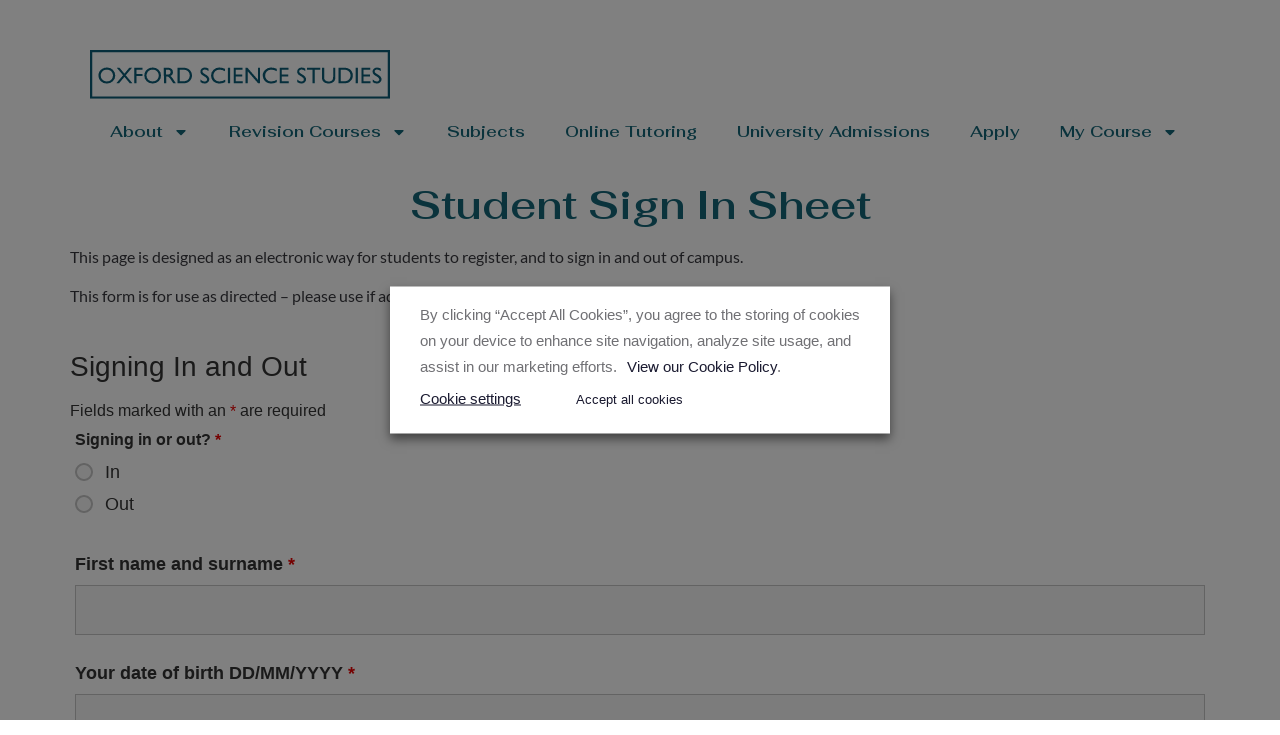

--- FILE ---
content_type: text/css
request_url: https://www.oxss.co.uk/wp-content/uploads/elementor/css/post-20542.css?ver=1769160818
body_size: 450
content:
.elementor-20542 .elementor-element.elementor-element-affe507{--display:flex;--flex-direction:row;--container-widget-width:initial;--container-widget-height:100%;--container-widget-flex-grow:1;--container-widget-align-self:stretch;--flex-wrap-mobile:wrap;--gap:0px 0px;--row-gap:0px;--column-gap:0px;}.elementor-20542 .elementor-element.elementor-element-affe507:not(.elementor-motion-effects-element-type-background), .elementor-20542 .elementor-element.elementor-element-affe507 > .elementor-motion-effects-container > .elementor-motion-effects-layer{background-color:#136577;}.elementor-20542 .elementor-element.elementor-element-0df5245{--display:flex;--flex-direction:column;--container-widget-width:100%;--container-widget-height:initial;--container-widget-flex-grow:0;--container-widget-align-self:initial;--flex-wrap-mobile:wrap;}.elementor-widget-text-editor{font-family:var( --e-global-typography-text-font-family ), Sans-serif;font-weight:var( --e-global-typography-text-font-weight );color:var( --e-global-color-text );}.elementor-widget-text-editor.elementor-drop-cap-view-stacked .elementor-drop-cap{background-color:var( --e-global-color-primary );}.elementor-widget-text-editor.elementor-drop-cap-view-framed .elementor-drop-cap, .elementor-widget-text-editor.elementor-drop-cap-view-default .elementor-drop-cap{color:var( --e-global-color-primary );border-color:var( --e-global-color-primary );}.elementor-20542 .elementor-element.elementor-element-d6a1400 > .elementor-widget-container{margin:0px 0px 0px 0px;padding:0px 0px 0px 0px;}.elementor-20542 .elementor-element.elementor-element-d6a1400{font-family:"Lato", Sans-serif;font-size:12px;font-weight:400;color:#FFFFFF;}.elementor-widget-button .elementor-button{background-color:var( --e-global-color-accent );font-family:var( --e-global-typography-accent-font-family ), Sans-serif;font-weight:var( --e-global-typography-accent-font-weight );}.elementor-20542 .elementor-element.elementor-element-659d8be .elementor-button{background-color:#AB8A54;fill:#FFFFFF;color:#FFFFFF;}.elementor-20542 .elementor-element.elementor-element-659d8be > .elementor-widget-container{margin:-20px 0px 0px 0px;padding:0px 0px 0px 0px;}.elementor-20542 .elementor-element.elementor-element-659d8be .elementor-button:hover, .elementor-20542 .elementor-element.elementor-element-659d8be .elementor-button:focus{color:#FFFFFF;border-color:var( --e-global-color-accent );}.elementor-20542 .elementor-element.elementor-element-659d8be .elementor-button:hover svg, .elementor-20542 .elementor-element.elementor-element-659d8be .elementor-button:focus svg{fill:#FFFFFF;}.elementor-20542 .elementor-element.elementor-element-7a09833{font-family:"Lato", Sans-serif;font-size:12px;font-weight:400;color:#FFFFFF;}.elementor-20542 .elementor-element.elementor-element-44acf61{--display:flex;--flex-direction:column;--container-widget-width:100%;--container-widget-height:initial;--container-widget-flex-grow:0;--container-widget-align-self:initial;--flex-wrap-mobile:wrap;}.elementor-20542 .elementor-element.elementor-element-550cf89{font-family:"Lato", Sans-serif;font-size:12px;font-weight:400;color:#FFFFFF;}.elementor-20542 .elementor-element.elementor-element-550cf89 a{color:#FFFFFF;}.elementor-20542 .elementor-element.elementor-element-49fdd81{--display:flex;--flex-direction:column;--container-widget-width:100%;--container-widget-height:initial;--container-widget-flex-grow:0;--container-widget-align-self:initial;--flex-wrap-mobile:wrap;}.elementor-20542 .elementor-element.elementor-element-115a9d9{font-family:"Lato", Sans-serif;font-size:12px;font-weight:400;color:#FFFFFF;}.elementor-20542 .elementor-element.elementor-element-115a9d9 a{color:#FFFFFF;}.elementor-20542 .elementor-element.elementor-element-89a4e14 .elementor-button{background-color:#AB8A54;fill:#FFFFFF;color:#FFFFFF;}.elementor-20542 .elementor-element.elementor-element-89a4e14 > .elementor-widget-container{margin:-20px 0px 0px 0px;padding:0px 0px 0px 0px;}.elementor-20542 .elementor-element.elementor-element-89a4e14 .elementor-button:hover, .elementor-20542 .elementor-element.elementor-element-89a4e14 .elementor-button:focus{color:#FFFFFF;border-color:var( --e-global-color-accent );}.elementor-20542 .elementor-element.elementor-element-89a4e14 .elementor-button:hover svg, .elementor-20542 .elementor-element.elementor-element-89a4e14 .elementor-button:focus svg{fill:#FFFFFF;}.elementor-20542 .elementor-element.elementor-element-7156912{font-family:"Lato", Sans-serif;font-size:12px;font-weight:400;color:#FFFFFF;}.elementor-20542 .elementor-element.elementor-element-7156912 a{color:#FFFFFF;}.elementor-20542 .elementor-element.elementor-element-0fd495c{--display:flex;--flex-direction:column;--container-widget-width:100%;--container-widget-height:initial;--container-widget-flex-grow:0;--container-widget-align-self:initial;--flex-wrap-mobile:wrap;}.elementor-20542 .elementor-element.elementor-element-c4a6d6d{font-family:"Lato", Sans-serif;font-size:12px;font-weight:400;color:#FFFFFF;}.elementor-20542 .elementor-element.elementor-element-c4a6d6d a{color:#FFFFFF;}.elementor-theme-builder-content-area{height:400px;}.elementor-location-header:before, .elementor-location-footer:before{content:"";display:table;clear:both;}@media(min-width:768px){.elementor-20542 .elementor-element.elementor-element-0df5245{--width:25%;}.elementor-20542 .elementor-element.elementor-element-44acf61{--width:25%;}.elementor-20542 .elementor-element.elementor-element-49fdd81{--width:25%;}.elementor-20542 .elementor-element.elementor-element-0fd495c{--width:25%;}}

--- FILE ---
content_type: image/svg+xml
request_url: https://www.oxss.co.uk/wp-content/uploads/2020/04/OIC_ScienceLogo_Horizontal.svg
body_size: 1916
content:
<svg id="Layer_1" data-name="Layer 1" xmlns="http://www.w3.org/2000/svg" viewBox="0 0 463.94 76"><defs><style>.cls-1{fill:#0b5c76;}</style></defs><path class="cls-1" d="M0,0V76H463.94V0H0M460.47,72.49H3.47v-69h457v69" transform="translate(0 0)"/><path class="cls-1" d="M26,27.3a12.7,12.7,0,0,1,9.41,3.64,12.4,12.4,0,0,1,0,17.54h0l-.07.07a13.12,13.12,0,0,1-9.52,3.56,12.44,12.44,0,0,1-9.17-3.56A12,12,0,0,1,13,39.8a12.79,12.79,0,0,1,1.46-6A11.7,11.7,0,0,1,19,29.19,13.18,13.18,0,0,1,26,27.3Zm.14,3.25a10.87,10.87,0,0,0-3.58.58,7.92,7.92,0,0,0-2.69,1.5A9.46,9.46,0,0,0,18,34.8a10.17,10.17,0,0,0-1.09,2.48,9.44,9.44,0,0,0-.33,2.48,8.58,8.58,0,0,0,2.75,6.58A9.41,9.41,0,0,0,26,48.88a10.18,10.18,0,0,0,3.89-.77A8.69,8.69,0,0,0,33.06,46a9.19,9.19,0,0,0,1.73-3,9.94,9.94,0,0,0,.67-3.4,8.67,8.67,0,0,0-.59-3.06,9.86,9.86,0,0,0-1.71-2.9,8.4,8.4,0,0,0-3-2.21,9.64,9.64,0,0,0-4.06-.88Z" transform="translate(0 0)"/><path class="cls-1" d="M64.94,27.61,55.29,39.28l10.32,12.5H61.47l-8.21-10-8.33,10H40.65l10.42-12.5L41.4,27.61h4.23l7.58,9.21,7.54-9.21Z" transform="translate(0 0)"/><path class="cls-1" d="M81.25,27.61v3.13H71.83v6.68h9.42v3.13H71.83V51.78H68.35V27.61Z" transform="translate(0 0)"/><path class="cls-1" d="M96.8,27.3a12.71,12.71,0,0,1,9.42,3.64,12.4,12.4,0,0,1,0,17.54h0a13.12,13.12,0,0,1-9.52,3.56,12.41,12.41,0,0,1-9.16-3.54A12,12,0,0,1,84,39.76a12.79,12.79,0,0,1,1.46-6,11.55,11.55,0,0,1,4.48-4.61A13.26,13.26,0,0,1,96.8,27.3Zm.14,3.25a10.87,10.87,0,0,0-3.58.58,7.92,7.92,0,0,0-2.69,1.5,9.75,9.75,0,0,0-2.89,4.65,9,9,0,0,0-.34,2.48,8.58,8.58,0,0,0,2.75,6.58,9.47,9.47,0,0,0,6.65,2.54,10.23,10.23,0,0,0,3.9-.77A8.57,8.57,0,0,0,103.9,46a9.19,9.19,0,0,0,1.73-3,9.94,9.94,0,0,0,.67-3.4,9,9,0,0,0-.58-3.12,9.86,9.86,0,0,0-1.71-2.9,8.4,8.4,0,0,0-3-2.21A9.81,9.81,0,0,0,96.94,30.55Z" transform="translate(0 0)"/><path class="cls-1" d="M114.2,27.61h6.06a10.37,10.37,0,0,1,4.15.77,5.82,5.82,0,0,1,2.83,2.42,6.81,6.81,0,0,1,1,3.54,5.91,5.91,0,0,1-4,6,9.66,9.66,0,0,1,2,1.83,18.83,18.83,0,0,1,1.56,2c.39.56,1,1.5,1.81,2.84.6.94,1.7,2.55,3.3,4.81H128.8q-.3-.42-2.41-3.67t-2.55-3.81a8.65,8.65,0,0,0-2.64-2.54,5.77,5.77,0,0,0-2.56-.5h-.92V51.82h-3.44Zm4.5,2.94h-1.06v7.62H119a11,11,0,0,0,3.38-.35,3.45,3.45,0,0,0,1.71-1.42,3.93,3.93,0,0,0,.58-2.06,3.87,3.87,0,0,0-.5-1.94,3,3,0,0,0-1.33-1.29A10.6,10.6,0,0,0,118.7,30.55Z" transform="translate(0 0)"/><path class="cls-1" d="M135.47,27.61h8.17c1.12,0,2.06,0,2.81.08a15.32,15.32,0,0,1,3.13.67,11.12,11.12,0,0,1,3.48,1.73,11.54,11.54,0,0,1,3.37,4.1,12.07,12.07,0,0,1,1.27,5.5,11.83,11.83,0,0,1-.67,4,10,10,0,0,1-1.7,3.15,19.14,19.14,0,0,1-1.88,1.94A14.21,14.21,0,0,1,151.89,50a10.73,10.73,0,0,1-3.13,1.29,19.45,19.45,0,0,1-2.83.48H135.47Zm7.79,3.08h-4.35v18h4.56a13.24,13.24,0,0,0,6.69-1.37,8.28,8.28,0,0,0,2.93-3.23,9.48,9.48,0,0,0,1.11-4.52,9.27,9.27,0,0,0-1.2-4.63,7.69,7.69,0,0,0-3.81-3.33,7.82,7.82,0,0,0-2-.6,10.13,10.13,0,0,0-1.73-.23,15.18,15.18,0,0,0-2.13-.09Z" transform="translate(0 0)"/><path class="cls-1" d="M183.38,29v3.93a8.1,8.1,0,0,0-5.66-2.52,4.29,4.29,0,0,0-2.79.84,2.42,2.42,0,0,0-1.05,2A3,3,0,0,0,175,35.63a41.79,41.79,0,0,0,4.92,3.19A10.94,10.94,0,0,1,183,41.53a6.79,6.79,0,0,1-.6,8.73,7,7,0,0,1-5.11,1.85,10.55,10.55,0,0,1-6.52-2.23V45.49c1.91,2.34,4.1,3.51,6.55,3.51a4.24,4.24,0,0,0,2.61-.86,2.77,2.77,0,0,0,1.14-2.33q0-2.3-3.19-4.17c-2.13-1.25-3.52-2.13-4.18-2.62a7.85,7.85,0,0,1-1.79-1.71,5.76,5.76,0,0,1-1.21-3.63,6,6,0,0,1,1.93-4.58,7.36,7.36,0,0,1,5.19-1.81A9.93,9.93,0,0,1,183.38,29Z" transform="translate(0 0)"/><path class="cls-1" d="M208.71,29.28V33a16.82,16.82,0,0,0-8.37-2.4,9.3,9.3,0,0,0-6.92,2.69,8.91,8.91,0,0,0-2.65,6.48,9.09,9.09,0,0,0,2.53,6.41,9.22,9.22,0,0,0,7.08,2.71A15.37,15.37,0,0,0,209,46.17V50a18.07,18.07,0,0,1-8.79,2.12A14.48,14.48,0,0,1,194.36,51a11.22,11.22,0,0,1-4.09-3A13.79,13.79,0,0,1,188,44a12.23,12.23,0,0,1-.79-4.31,11.87,11.87,0,0,1,3.71-8.77,12.74,12.74,0,0,1,9.35-3.67A21.66,21.66,0,0,1,208.71,29.28Z" transform="translate(0 0)"/><path class="cls-1" d="M216.71,27.61V51.78h-3.48V27.61Z" transform="translate(0 0)"/><path class="cls-1" d="M235.77,27.61v3.08H225.52v7.38h9.95v3.08h-9.9v7.5h10.56v3.13h-14V27.61Z" transform="translate(0 0)"/><path class="cls-1" d="M263,27.61V51.78h-3L243.87,33.17V51.78h-3.25V27.61h2.79l16.32,18.75V27.61Z" transform="translate(0 0)"/><path class="cls-1" d="M288.77,29.28V33a16.82,16.82,0,0,0-8.38-2.4,9.35,9.35,0,0,0-6.92,2.69,8.9,8.9,0,0,0-2.64,6.48,9.12,9.12,0,0,0,2.52,6.41,9.22,9.22,0,0,0,7.08,2.71A15.44,15.44,0,0,0,289,46.17V50a18.1,18.1,0,0,1-8.8,2.12A14.36,14.36,0,0,1,274.41,51a11.11,11.11,0,0,1-4.08-3A13.49,13.49,0,0,1,268,44a12.15,12.15,0,0,1,2.91-13.08,12.81,12.81,0,0,1,9.36-3.67A22,22,0,0,1,288.77,29.28Z" transform="translate(0 0)"/><path class="cls-1" d="M307,27.61v3.08H296.72v7.38h9.89v3.08h-9.89v7.5h10.56v3.13h-14V27.61Z" transform="translate(0 0)"/><path class="cls-1" d="M333,29v3.93a8.1,8.1,0,0,0-5.66-2.52,4.39,4.39,0,0,0-2.8.84,2.44,2.44,0,0,0-1,2,3,3,0,0,0,1.11,2.39,41.67,41.67,0,0,0,4.91,3.19,11,11,0,0,1,3.13,2.71,6.78,6.78,0,0,1-.61,8.73,7,7,0,0,1-5.1,1.85,10.55,10.55,0,0,1-6.52-2.23v-4.4c1.92,2.36,4.1,3.51,6.54,3.51a4.21,4.21,0,0,0,2.6-.86,2.81,2.81,0,0,0,1.15-2.33q0-2.3-3.19-4.17c-2.13-1.25-3.52-2.13-4.19-2.62a8.3,8.3,0,0,1-1.79-1.71,5.81,5.81,0,0,1-1.21-3.63,6,6,0,0,1,1.94-4.58,7.31,7.31,0,0,1,5.19-1.81A10,10,0,0,1,333,29Z" transform="translate(0 0)"/><path class="cls-1" d="M355.91,27.61v3h-8.44V51.74H344V30.65h-8.3v-3Z" transform="translate(0 0)"/><path class="cls-1" d="M379.47,27.61V41.32a16.64,16.64,0,0,1-.06,2c-.06.5-.14,1.15-.29,2a7.29,7.29,0,0,1-2.38,4.17,11.09,11.09,0,0,1-7.62,2.62,13.57,13.57,0,0,1-5.27-1A8,8,0,0,1,360,47.92c-.89-1.41-1.34-3.59-1.33-6.56V27.61h3.46V41.32a15.5,15.5,0,0,0,.29,3.6A4.51,4.51,0,0,0,363.7,47a7.17,7.17,0,0,0,5.42,2c3,0,5.07-1.07,6.23-3.19a10.32,10.32,0,0,0,.68-4.5V27.61Z" transform="translate(0 0)"/><path class="cls-1" d="M384.28,27.61h8.19c1.12,0,2.06,0,2.81.08a15.09,15.09,0,0,1,3.12.67,11.12,11.12,0,0,1,3.48,1.73,11.48,11.48,0,0,1,3.38,4.1,12.07,12.07,0,0,1,1.27,5.5,11.83,11.83,0,0,1-.67,4,9.75,9.75,0,0,1-1.71,3.15,18,18,0,0,1-1.87,1.94A14.21,14.21,0,0,1,400.72,50a10.73,10.73,0,0,1-3.13,1.29,19.45,19.45,0,0,1-2.83.48H384.3Zm7.79,3.08h-4.35v18h4.48a13.31,13.31,0,0,0,6.68-1.37,8.24,8.24,0,0,0,2.94-3.23,9.48,9.48,0,0,0,1.11-4.52,9.3,9.3,0,0,0-1.23-4.63,7.72,7.72,0,0,0-3.82-3.33,7.82,7.82,0,0,0-2-.6,10.13,10.13,0,0,0-1.73-.23,14.48,14.48,0,0,0-2.08-.09Z" transform="translate(0 0)"/><path class="cls-1" d="M414.33,27.61V51.78h-3.48V27.61Z" transform="translate(0 0)"/><path class="cls-1" d="M433.39,27.61v3.08H423.14v7.38H433v3.08h-9.9v7.5h10.6v3.13h-14V27.61Z" transform="translate(0 0)"/><path class="cls-1" d="M449.62,29v3.93A8.12,8.12,0,0,0,444,30.4a4.29,4.29,0,0,0-2.79.84,2.42,2.42,0,0,0-1,2,3,3,0,0,0,1.1,2.39,41.79,41.79,0,0,0,4.92,3.19,11.1,11.1,0,0,1,3.12,2.71,6.79,6.79,0,0,1-.6,8.73,7,7,0,0,1-5.11,1.85,10.55,10.55,0,0,1-6.52-2.23V45.49Q439.91,49,443.59,49a4.24,4.24,0,0,0,2.61-.86,2.77,2.77,0,0,0,1.14-2.33q0-2.3-3.18-4.17c-2.09-1.26-3.48-2.13-4.19-2.62a7.85,7.85,0,0,1-1.79-1.71,5.76,5.76,0,0,1-1.18-3.6,5.94,5.94,0,0,1,1.94-4.58,7.33,7.33,0,0,1,5.18-1.81A10,10,0,0,1,449.62,29Z" transform="translate(0 0)"/></svg>